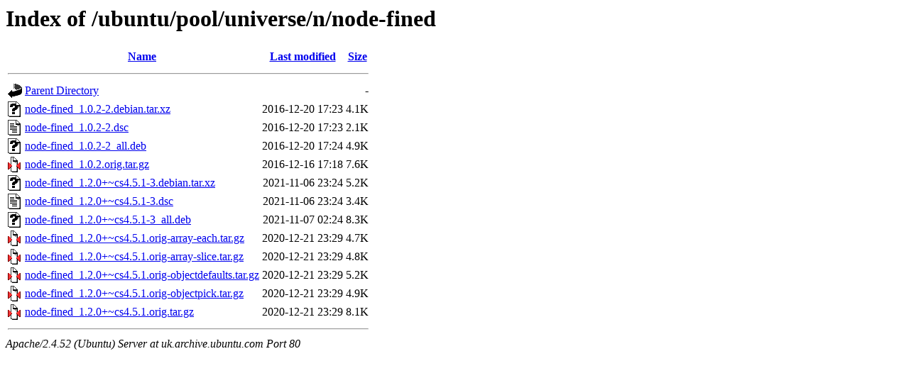

--- FILE ---
content_type: text/html;charset=UTF-8
request_url: http://uk.archive.ubuntu.com/ubuntu/pool/universe/n/node-fined/
body_size: 736
content:
<!DOCTYPE HTML PUBLIC "-//W3C//DTD HTML 3.2 Final//EN">
<html>
 <head>
  <title>Index of /ubuntu/pool/universe/n/node-fined</title>
 </head>
 <body>
<h1>Index of /ubuntu/pool/universe/n/node-fined</h1>
  <table>
   <tr><th valign="top"><img src="/icons/blank.gif" alt="[ICO]"></th><th><a href="?C=N;O=D">Name</a></th><th><a href="?C=M;O=A">Last modified</a></th><th><a href="?C=S;O=A">Size</a></th></tr>
   <tr><th colspan="4"><hr></th></tr>
<tr><td valign="top"><img src="/icons/back.gif" alt="[PARENTDIR]"></td><td><a href="/ubuntu/pool/universe/n/">Parent Directory</a></td><td>&nbsp;</td><td align="right">  - </td></tr>
<tr><td valign="top"><img src="/icons/unknown.gif" alt="[   ]"></td><td><a href="node-fined_1.0.2-2.debian.tar.xz">node-fined_1.0.2-2.debian.tar.xz</a></td><td align="right">2016-12-20 17:23  </td><td align="right">4.1K</td></tr>
<tr><td valign="top"><img src="/icons/text.gif" alt="[TXT]"></td><td><a href="node-fined_1.0.2-2.dsc">node-fined_1.0.2-2.dsc</a></td><td align="right">2016-12-20 17:23  </td><td align="right">2.1K</td></tr>
<tr><td valign="top"><img src="/icons/unknown.gif" alt="[   ]"></td><td><a href="node-fined_1.0.2-2_all.deb">node-fined_1.0.2-2_all.deb</a></td><td align="right">2016-12-20 17:24  </td><td align="right">4.9K</td></tr>
<tr><td valign="top"><img src="/icons/compressed.gif" alt="[   ]"></td><td><a href="node-fined_1.0.2.orig.tar.gz">node-fined_1.0.2.orig.tar.gz</a></td><td align="right">2016-12-16 17:18  </td><td align="right">7.6K</td></tr>
<tr><td valign="top"><img src="/icons/unknown.gif" alt="[   ]"></td><td><a href="node-fined_1.2.0+~cs4.5.1-3.debian.tar.xz">node-fined_1.2.0+~cs4.5.1-3.debian.tar.xz</a></td><td align="right">2021-11-06 23:24  </td><td align="right">5.2K</td></tr>
<tr><td valign="top"><img src="/icons/text.gif" alt="[TXT]"></td><td><a href="node-fined_1.2.0+~cs4.5.1-3.dsc">node-fined_1.2.0+~cs4.5.1-3.dsc</a></td><td align="right">2021-11-06 23:24  </td><td align="right">3.4K</td></tr>
<tr><td valign="top"><img src="/icons/unknown.gif" alt="[   ]"></td><td><a href="node-fined_1.2.0+~cs4.5.1-3_all.deb">node-fined_1.2.0+~cs4.5.1-3_all.deb</a></td><td align="right">2021-11-07 02:24  </td><td align="right">8.3K</td></tr>
<tr><td valign="top"><img src="/icons/compressed.gif" alt="[   ]"></td><td><a href="node-fined_1.2.0+~cs4.5.1.orig-array-each.tar.gz">node-fined_1.2.0+~cs4.5.1.orig-array-each.tar.gz</a></td><td align="right">2020-12-21 23:29  </td><td align="right">4.7K</td></tr>
<tr><td valign="top"><img src="/icons/compressed.gif" alt="[   ]"></td><td><a href="node-fined_1.2.0+~cs4.5.1.orig-array-slice.tar.gz">node-fined_1.2.0+~cs4.5.1.orig-array-slice.tar.gz</a></td><td align="right">2020-12-21 23:29  </td><td align="right">4.8K</td></tr>
<tr><td valign="top"><img src="/icons/compressed.gif" alt="[   ]"></td><td><a href="node-fined_1.2.0+~cs4.5.1.orig-objectdefaults.tar.gz">node-fined_1.2.0+~cs4.5.1.orig-objectdefaults.tar.gz</a></td><td align="right">2020-12-21 23:29  </td><td align="right">5.2K</td></tr>
<tr><td valign="top"><img src="/icons/compressed.gif" alt="[   ]"></td><td><a href="node-fined_1.2.0+~cs4.5.1.orig-objectpick.tar.gz">node-fined_1.2.0+~cs4.5.1.orig-objectpick.tar.gz</a></td><td align="right">2020-12-21 23:29  </td><td align="right">4.9K</td></tr>
<tr><td valign="top"><img src="/icons/compressed.gif" alt="[   ]"></td><td><a href="node-fined_1.2.0+~cs4.5.1.orig.tar.gz">node-fined_1.2.0+~cs4.5.1.orig.tar.gz</a></td><td align="right">2020-12-21 23:29  </td><td align="right">8.1K</td></tr>
   <tr><th colspan="4"><hr></th></tr>
</table>
<address>Apache/2.4.52 (Ubuntu) Server at uk.archive.ubuntu.com Port 80</address>
</body></html>
